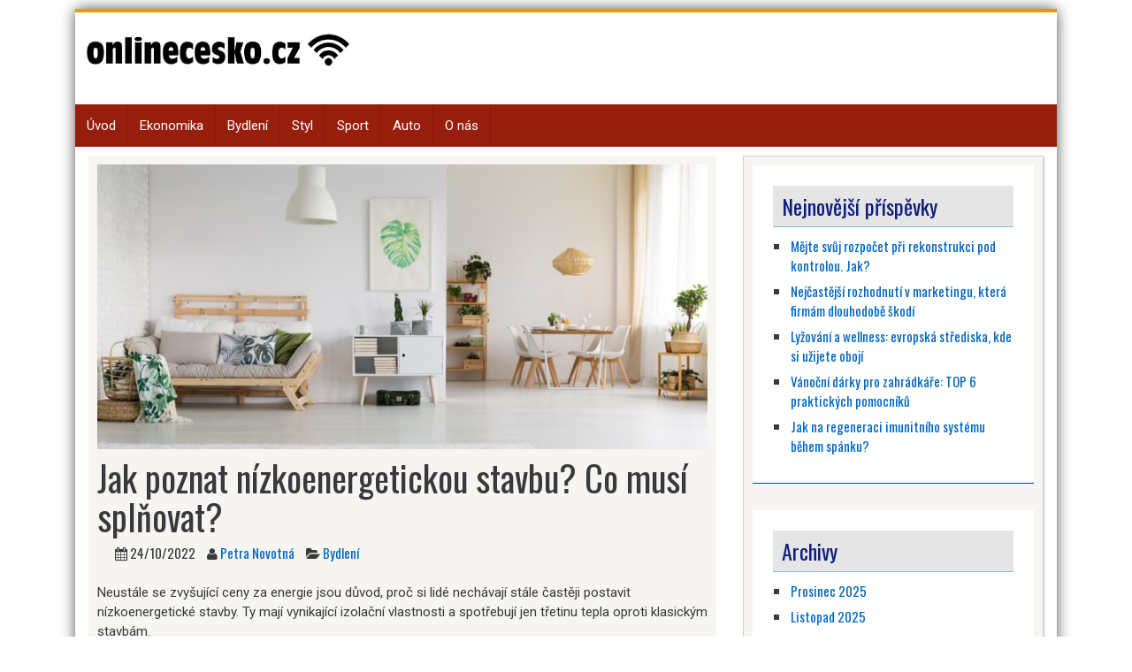

--- FILE ---
content_type: text/html; charset=UTF-8
request_url: https://www.onlinecesko.cz/jak-poznat-nizkoenergetickou-stavbu-co-musi-splnovat/
body_size: 12843
content:
<!DOCTYPE html>
<html lang="cs">
<head>
<meta charset="UTF-8">
<meta name="viewport" content="width=device-width, initial-scale=1">
<link rel="profile" href="https://gmpg.org/xfn/11">
<link rel="pingback" href="https://www.onlinecesko.cz/xmlrpc.php">


<meta name='robots' content='index, follow, max-image-preview:large, max-snippet:-1, max-video-preview:-1' />

	<!-- This site is optimized with the Yoast SEO plugin v26.7 - https://yoast.com/wordpress/plugins/seo/ -->
	<title>Jak poznat nízkoenergetickou stavbu? Co musí splňovat?   - OnlineČesko.cz</title>
	<meta name="description" content="Neustále se zvyšující ceny za energie jsou důvod, proč si lidé nechávají stále častěji postavit nízkoenergetické stavby. Ty mají vynikající izolační" />
	<link rel="canonical" href="https://www.onlinecesko.cz/jak-poznat-nizkoenergetickou-stavbu-co-musi-splnovat/" />
	<meta property="og:locale" content="cs_CZ" />
	<meta property="og:type" content="article" />
	<meta property="og:title" content="Jak poznat nízkoenergetickou stavbu? Co musí splňovat?   - OnlineČesko.cz" />
	<meta property="og:description" content="Neustále se zvyšující ceny za energie jsou důvod, proč si lidé nechávají stále častěji postavit nízkoenergetické stavby. Ty mají vynikající izolační" />
	<meta property="og:url" content="https://www.onlinecesko.cz/jak-poznat-nizkoenergetickou-stavbu-co-musi-splnovat/" />
	<meta property="og:site_name" content="OnlineČesko.cz" />
	<meta property="article:published_time" content="2022-10-24T06:43:00+00:00" />
	<meta property="article:modified_time" content="2025-10-29T11:34:57+00:00" />
	<meta property="og:image" content="https://www.onlinecesko.cz/wp-content/uploads/2022/10/jak-poznat-nizkoenergetickou-stavbu.jpg" />
	<meta property="og:image:width" content="960" />
	<meta property="og:image:height" content="540" />
	<meta property="og:image:type" content="image/jpeg" />
	<meta name="author" content="Petra Novotná" />
	<meta name="twitter:card" content="summary_large_image" />
	<meta name="twitter:label1" content="Napsal(a)" />
	<meta name="twitter:data1" content="Petra Novotná" />
	<meta name="twitter:label2" content="Odhadovaná doba čtení" />
	<meta name="twitter:data2" content="1 minuta" />
	<script type="application/ld+json" class="yoast-schema-graph">{"@context":"https://schema.org","@graph":[{"@type":"Article","@id":"https://www.onlinecesko.cz/jak-poznat-nizkoenergetickou-stavbu-co-musi-splnovat/#article","isPartOf":{"@id":"https://www.onlinecesko.cz/jak-poznat-nizkoenergetickou-stavbu-co-musi-splnovat/"},"author":{"name":"Petra Novotná","@id":"https://www.onlinecesko.cz/#/schema/person/366c5363debbec02f140989f2292a75f"},"headline":"Jak poznat nízkoenergetickou stavbu? Co musí splňovat?  ","datePublished":"2022-10-24T06:43:00+00:00","dateModified":"2025-10-29T11:34:57+00:00","mainEntityOfPage":{"@id":"https://www.onlinecesko.cz/jak-poznat-nizkoenergetickou-stavbu-co-musi-splnovat/"},"wordCount":427,"publisher":{"@id":"https://www.onlinecesko.cz/#organization"},"image":{"@id":"https://www.onlinecesko.cz/jak-poznat-nizkoenergetickou-stavbu-co-musi-splnovat/#primaryimage"},"thumbnailUrl":"https://www.onlinecesko.cz/wp-content/uploads/2022/10/jak-poznat-nizkoenergetickou-stavbu.jpg","articleSection":["Bydlení"],"inLanguage":"cs"},{"@type":"WebPage","@id":"https://www.onlinecesko.cz/jak-poznat-nizkoenergetickou-stavbu-co-musi-splnovat/","url":"https://www.onlinecesko.cz/jak-poznat-nizkoenergetickou-stavbu-co-musi-splnovat/","name":"Jak poznat nízkoenergetickou stavbu? Co musí splňovat?   - OnlineČesko.cz","isPartOf":{"@id":"https://www.onlinecesko.cz/#website"},"primaryImageOfPage":{"@id":"https://www.onlinecesko.cz/jak-poznat-nizkoenergetickou-stavbu-co-musi-splnovat/#primaryimage"},"image":{"@id":"https://www.onlinecesko.cz/jak-poznat-nizkoenergetickou-stavbu-co-musi-splnovat/#primaryimage"},"thumbnailUrl":"https://www.onlinecesko.cz/wp-content/uploads/2022/10/jak-poznat-nizkoenergetickou-stavbu.jpg","datePublished":"2022-10-24T06:43:00+00:00","dateModified":"2025-10-29T11:34:57+00:00","description":"Neustále se zvyšující ceny za energie jsou důvod, proč si lidé nechávají stále častěji postavit nízkoenergetické stavby. Ty mají vynikající izolační","breadcrumb":{"@id":"https://www.onlinecesko.cz/jak-poznat-nizkoenergetickou-stavbu-co-musi-splnovat/#breadcrumb"},"inLanguage":"cs","potentialAction":[{"@type":"ReadAction","target":["https://www.onlinecesko.cz/jak-poznat-nizkoenergetickou-stavbu-co-musi-splnovat/"]}]},{"@type":"ImageObject","inLanguage":"cs","@id":"https://www.onlinecesko.cz/jak-poznat-nizkoenergetickou-stavbu-co-musi-splnovat/#primaryimage","url":"https://www.onlinecesko.cz/wp-content/uploads/2022/10/jak-poznat-nizkoenergetickou-stavbu.jpg","contentUrl":"https://www.onlinecesko.cz/wp-content/uploads/2022/10/jak-poznat-nizkoenergetickou-stavbu.jpg","width":960,"height":540,"caption":"Jak poznat nízkoenergetickou stavbu? Co musí splňovat?"},{"@type":"BreadcrumbList","@id":"https://www.onlinecesko.cz/jak-poznat-nizkoenergetickou-stavbu-co-musi-splnovat/#breadcrumb","itemListElement":[{"@type":"ListItem","position":1,"name":"Domů","item":"https://www.onlinecesko.cz/"},{"@type":"ListItem","position":2,"name":"Jak poznat nízkoenergetickou stavbu? Co musí splňovat?  "}]},{"@type":"WebSite","@id":"https://www.onlinecesko.cz/#website","url":"https://www.onlinecesko.cz/","name":"OnlineČesko.cz","description":"","publisher":{"@id":"https://www.onlinecesko.cz/#organization"},"potentialAction":[{"@type":"SearchAction","target":{"@type":"EntryPoint","urlTemplate":"https://www.onlinecesko.cz/?s={search_term_string}"},"query-input":{"@type":"PropertyValueSpecification","valueRequired":true,"valueName":"search_term_string"}}],"inLanguage":"cs"},{"@type":"Organization","@id":"https://www.onlinecesko.cz/#organization","name":"OnlineČesko.cz","url":"https://www.onlinecesko.cz/","logo":{"@type":"ImageObject","inLanguage":"cs","@id":"https://www.onlinecesko.cz/#/schema/logo/image/","url":"","contentUrl":"","caption":"OnlineČesko.cz"},"image":{"@id":"https://www.onlinecesko.cz/#/schema/logo/image/"}},{"@type":"Person","@id":"https://www.onlinecesko.cz/#/schema/person/366c5363debbec02f140989f2292a75f","name":"Petra Novotná","image":{"@type":"ImageObject","inLanguage":"cs","@id":"https://www.onlinecesko.cz/#/schema/person/image/","url":"https://www.onlinecesko.cz/wp-content/uploads/2025/12/petra-novotna-sefredaktorka-150x150.jpg","contentUrl":"https://www.onlinecesko.cz/wp-content/uploads/2025/12/petra-novotna-sefredaktorka-150x150.jpg","caption":"Petra Novotná"},"url":"https://www.onlinecesko.cz/author/petra-novotna/"}]}</script>
	<!-- / Yoast SEO plugin. -->


<link rel='dns-prefetch' href='//fonts.googleapis.com' />
<link rel="alternate" type="application/rss+xml" title="OnlineČesko.cz &raquo; RSS zdroj" href="https://www.onlinecesko.cz/feed/" />
<link rel="alternate" type="application/rss+xml" title="OnlineČesko.cz &raquo; RSS komentářů" href="https://www.onlinecesko.cz/comments/feed/" />
<link rel="alternate" title="oEmbed (JSON)" type="application/json+oembed" href="https://www.onlinecesko.cz/wp-json/oembed/1.0/embed?url=https%3A%2F%2Fwww.onlinecesko.cz%2Fjak-poznat-nizkoenergetickou-stavbu-co-musi-splnovat%2F" />
<link rel="alternate" title="oEmbed (XML)" type="text/xml+oembed" href="https://www.onlinecesko.cz/wp-json/oembed/1.0/embed?url=https%3A%2F%2Fwww.onlinecesko.cz%2Fjak-poznat-nizkoenergetickou-stavbu-co-musi-splnovat%2F&#038;format=xml" />
<style id='wp-img-auto-sizes-contain-inline-css' type='text/css'>
img:is([sizes=auto i],[sizes^="auto," i]){contain-intrinsic-size:3000px 1500px}
/*# sourceURL=wp-img-auto-sizes-contain-inline-css */
</style>
<style id='wp-emoji-styles-inline-css' type='text/css'>

	img.wp-smiley, img.emoji {
		display: inline !important;
		border: none !important;
		box-shadow: none !important;
		height: 1em !important;
		width: 1em !important;
		margin: 0 0.07em !important;
		vertical-align: -0.1em !important;
		background: none !important;
		padding: 0 !important;
	}
/*# sourceURL=wp-emoji-styles-inline-css */
</style>
<style id='wp-block-library-inline-css' type='text/css'>
:root{--wp-block-synced-color:#7a00df;--wp-block-synced-color--rgb:122,0,223;--wp-bound-block-color:var(--wp-block-synced-color);--wp-editor-canvas-background:#ddd;--wp-admin-theme-color:#007cba;--wp-admin-theme-color--rgb:0,124,186;--wp-admin-theme-color-darker-10:#006ba1;--wp-admin-theme-color-darker-10--rgb:0,107,160.5;--wp-admin-theme-color-darker-20:#005a87;--wp-admin-theme-color-darker-20--rgb:0,90,135;--wp-admin-border-width-focus:2px}@media (min-resolution:192dpi){:root{--wp-admin-border-width-focus:1.5px}}.wp-element-button{cursor:pointer}:root .has-very-light-gray-background-color{background-color:#eee}:root .has-very-dark-gray-background-color{background-color:#313131}:root .has-very-light-gray-color{color:#eee}:root .has-very-dark-gray-color{color:#313131}:root .has-vivid-green-cyan-to-vivid-cyan-blue-gradient-background{background:linear-gradient(135deg,#00d084,#0693e3)}:root .has-purple-crush-gradient-background{background:linear-gradient(135deg,#34e2e4,#4721fb 50%,#ab1dfe)}:root .has-hazy-dawn-gradient-background{background:linear-gradient(135deg,#faaca8,#dad0ec)}:root .has-subdued-olive-gradient-background{background:linear-gradient(135deg,#fafae1,#67a671)}:root .has-atomic-cream-gradient-background{background:linear-gradient(135deg,#fdd79a,#004a59)}:root .has-nightshade-gradient-background{background:linear-gradient(135deg,#330968,#31cdcf)}:root .has-midnight-gradient-background{background:linear-gradient(135deg,#020381,#2874fc)}:root{--wp--preset--font-size--normal:16px;--wp--preset--font-size--huge:42px}.has-regular-font-size{font-size:1em}.has-larger-font-size{font-size:2.625em}.has-normal-font-size{font-size:var(--wp--preset--font-size--normal)}.has-huge-font-size{font-size:var(--wp--preset--font-size--huge)}.has-text-align-center{text-align:center}.has-text-align-left{text-align:left}.has-text-align-right{text-align:right}.has-fit-text{white-space:nowrap!important}#end-resizable-editor-section{display:none}.aligncenter{clear:both}.items-justified-left{justify-content:flex-start}.items-justified-center{justify-content:center}.items-justified-right{justify-content:flex-end}.items-justified-space-between{justify-content:space-between}.screen-reader-text{border:0;clip-path:inset(50%);height:1px;margin:-1px;overflow:hidden;padding:0;position:absolute;width:1px;word-wrap:normal!important}.screen-reader-text:focus{background-color:#ddd;clip-path:none;color:#444;display:block;font-size:1em;height:auto;left:5px;line-height:normal;padding:15px 23px 14px;text-decoration:none;top:5px;width:auto;z-index:100000}html :where(.has-border-color){border-style:solid}html :where([style*=border-top-color]){border-top-style:solid}html :where([style*=border-right-color]){border-right-style:solid}html :where([style*=border-bottom-color]){border-bottom-style:solid}html :where([style*=border-left-color]){border-left-style:solid}html :where([style*=border-width]){border-style:solid}html :where([style*=border-top-width]){border-top-style:solid}html :where([style*=border-right-width]){border-right-style:solid}html :where([style*=border-bottom-width]){border-bottom-style:solid}html :where([style*=border-left-width]){border-left-style:solid}html :where(img[class*=wp-image-]){height:auto;max-width:100%}:where(figure){margin:0 0 1em}html :where(.is-position-sticky){--wp-admin--admin-bar--position-offset:var(--wp-admin--admin-bar--height,0px)}@media screen and (max-width:600px){html :where(.is-position-sticky){--wp-admin--admin-bar--position-offset:0px}}

/*# sourceURL=wp-block-library-inline-css */
</style><style id='wp-block-heading-inline-css' type='text/css'>
h1:where(.wp-block-heading).has-background,h2:where(.wp-block-heading).has-background,h3:where(.wp-block-heading).has-background,h4:where(.wp-block-heading).has-background,h5:where(.wp-block-heading).has-background,h6:where(.wp-block-heading).has-background{padding:1.25em 2.375em}h1.has-text-align-left[style*=writing-mode]:where([style*=vertical-lr]),h1.has-text-align-right[style*=writing-mode]:where([style*=vertical-rl]),h2.has-text-align-left[style*=writing-mode]:where([style*=vertical-lr]),h2.has-text-align-right[style*=writing-mode]:where([style*=vertical-rl]),h3.has-text-align-left[style*=writing-mode]:where([style*=vertical-lr]),h3.has-text-align-right[style*=writing-mode]:where([style*=vertical-rl]),h4.has-text-align-left[style*=writing-mode]:where([style*=vertical-lr]),h4.has-text-align-right[style*=writing-mode]:where([style*=vertical-rl]),h5.has-text-align-left[style*=writing-mode]:where([style*=vertical-lr]),h5.has-text-align-right[style*=writing-mode]:where([style*=vertical-rl]),h6.has-text-align-left[style*=writing-mode]:where([style*=vertical-lr]),h6.has-text-align-right[style*=writing-mode]:where([style*=vertical-rl]){rotate:180deg}
/*# sourceURL=https://www.onlinecesko.cz/wp-includes/blocks/heading/style.min.css */
</style>
<style id='wp-block-paragraph-inline-css' type='text/css'>
.is-small-text{font-size:.875em}.is-regular-text{font-size:1em}.is-large-text{font-size:2.25em}.is-larger-text{font-size:3em}.has-drop-cap:not(:focus):first-letter{float:left;font-size:8.4em;font-style:normal;font-weight:100;line-height:.68;margin:.05em .1em 0 0;text-transform:uppercase}body.rtl .has-drop-cap:not(:focus):first-letter{float:none;margin-left:.1em}p.has-drop-cap.has-background{overflow:hidden}:root :where(p.has-background){padding:1.25em 2.375em}:where(p.has-text-color:not(.has-link-color)) a{color:inherit}p.has-text-align-left[style*="writing-mode:vertical-lr"],p.has-text-align-right[style*="writing-mode:vertical-rl"]{rotate:180deg}
/*# sourceURL=https://www.onlinecesko.cz/wp-includes/blocks/paragraph/style.min.css */
</style>
<style id='global-styles-inline-css' type='text/css'>
:root{--wp--preset--aspect-ratio--square: 1;--wp--preset--aspect-ratio--4-3: 4/3;--wp--preset--aspect-ratio--3-4: 3/4;--wp--preset--aspect-ratio--3-2: 3/2;--wp--preset--aspect-ratio--2-3: 2/3;--wp--preset--aspect-ratio--16-9: 16/9;--wp--preset--aspect-ratio--9-16: 9/16;--wp--preset--color--black: #000000;--wp--preset--color--cyan-bluish-gray: #abb8c3;--wp--preset--color--white: #ffffff;--wp--preset--color--pale-pink: #f78da7;--wp--preset--color--vivid-red: #cf2e2e;--wp--preset--color--luminous-vivid-orange: #ff6900;--wp--preset--color--luminous-vivid-amber: #fcb900;--wp--preset--color--light-green-cyan: #7bdcb5;--wp--preset--color--vivid-green-cyan: #00d084;--wp--preset--color--pale-cyan-blue: #8ed1fc;--wp--preset--color--vivid-cyan-blue: #0693e3;--wp--preset--color--vivid-purple: #9b51e0;--wp--preset--gradient--vivid-cyan-blue-to-vivid-purple: linear-gradient(135deg,rgb(6,147,227) 0%,rgb(155,81,224) 100%);--wp--preset--gradient--light-green-cyan-to-vivid-green-cyan: linear-gradient(135deg,rgb(122,220,180) 0%,rgb(0,208,130) 100%);--wp--preset--gradient--luminous-vivid-amber-to-luminous-vivid-orange: linear-gradient(135deg,rgb(252,185,0) 0%,rgb(255,105,0) 100%);--wp--preset--gradient--luminous-vivid-orange-to-vivid-red: linear-gradient(135deg,rgb(255,105,0) 0%,rgb(207,46,46) 100%);--wp--preset--gradient--very-light-gray-to-cyan-bluish-gray: linear-gradient(135deg,rgb(238,238,238) 0%,rgb(169,184,195) 100%);--wp--preset--gradient--cool-to-warm-spectrum: linear-gradient(135deg,rgb(74,234,220) 0%,rgb(151,120,209) 20%,rgb(207,42,186) 40%,rgb(238,44,130) 60%,rgb(251,105,98) 80%,rgb(254,248,76) 100%);--wp--preset--gradient--blush-light-purple: linear-gradient(135deg,rgb(255,206,236) 0%,rgb(152,150,240) 100%);--wp--preset--gradient--blush-bordeaux: linear-gradient(135deg,rgb(254,205,165) 0%,rgb(254,45,45) 50%,rgb(107,0,62) 100%);--wp--preset--gradient--luminous-dusk: linear-gradient(135deg,rgb(255,203,112) 0%,rgb(199,81,192) 50%,rgb(65,88,208) 100%);--wp--preset--gradient--pale-ocean: linear-gradient(135deg,rgb(255,245,203) 0%,rgb(182,227,212) 50%,rgb(51,167,181) 100%);--wp--preset--gradient--electric-grass: linear-gradient(135deg,rgb(202,248,128) 0%,rgb(113,206,126) 100%);--wp--preset--gradient--midnight: linear-gradient(135deg,rgb(2,3,129) 0%,rgb(40,116,252) 100%);--wp--preset--font-size--small: 13px;--wp--preset--font-size--medium: 20px;--wp--preset--font-size--large: 36px;--wp--preset--font-size--x-large: 42px;--wp--preset--spacing--20: 0.44rem;--wp--preset--spacing--30: 0.67rem;--wp--preset--spacing--40: 1rem;--wp--preset--spacing--50: 1.5rem;--wp--preset--spacing--60: 2.25rem;--wp--preset--spacing--70: 3.38rem;--wp--preset--spacing--80: 5.06rem;--wp--preset--shadow--natural: 6px 6px 9px rgba(0, 0, 0, 0.2);--wp--preset--shadow--deep: 12px 12px 50px rgba(0, 0, 0, 0.4);--wp--preset--shadow--sharp: 6px 6px 0px rgba(0, 0, 0, 0.2);--wp--preset--shadow--outlined: 6px 6px 0px -3px rgb(255, 255, 255), 6px 6px rgb(0, 0, 0);--wp--preset--shadow--crisp: 6px 6px 0px rgb(0, 0, 0);}:where(.is-layout-flex){gap: 0.5em;}:where(.is-layout-grid){gap: 0.5em;}body .is-layout-flex{display: flex;}.is-layout-flex{flex-wrap: wrap;align-items: center;}.is-layout-flex > :is(*, div){margin: 0;}body .is-layout-grid{display: grid;}.is-layout-grid > :is(*, div){margin: 0;}:where(.wp-block-columns.is-layout-flex){gap: 2em;}:where(.wp-block-columns.is-layout-grid){gap: 2em;}:where(.wp-block-post-template.is-layout-flex){gap: 1.25em;}:where(.wp-block-post-template.is-layout-grid){gap: 1.25em;}.has-black-color{color: var(--wp--preset--color--black) !important;}.has-cyan-bluish-gray-color{color: var(--wp--preset--color--cyan-bluish-gray) !important;}.has-white-color{color: var(--wp--preset--color--white) !important;}.has-pale-pink-color{color: var(--wp--preset--color--pale-pink) !important;}.has-vivid-red-color{color: var(--wp--preset--color--vivid-red) !important;}.has-luminous-vivid-orange-color{color: var(--wp--preset--color--luminous-vivid-orange) !important;}.has-luminous-vivid-amber-color{color: var(--wp--preset--color--luminous-vivid-amber) !important;}.has-light-green-cyan-color{color: var(--wp--preset--color--light-green-cyan) !important;}.has-vivid-green-cyan-color{color: var(--wp--preset--color--vivid-green-cyan) !important;}.has-pale-cyan-blue-color{color: var(--wp--preset--color--pale-cyan-blue) !important;}.has-vivid-cyan-blue-color{color: var(--wp--preset--color--vivid-cyan-blue) !important;}.has-vivid-purple-color{color: var(--wp--preset--color--vivid-purple) !important;}.has-black-background-color{background-color: var(--wp--preset--color--black) !important;}.has-cyan-bluish-gray-background-color{background-color: var(--wp--preset--color--cyan-bluish-gray) !important;}.has-white-background-color{background-color: var(--wp--preset--color--white) !important;}.has-pale-pink-background-color{background-color: var(--wp--preset--color--pale-pink) !important;}.has-vivid-red-background-color{background-color: var(--wp--preset--color--vivid-red) !important;}.has-luminous-vivid-orange-background-color{background-color: var(--wp--preset--color--luminous-vivid-orange) !important;}.has-luminous-vivid-amber-background-color{background-color: var(--wp--preset--color--luminous-vivid-amber) !important;}.has-light-green-cyan-background-color{background-color: var(--wp--preset--color--light-green-cyan) !important;}.has-vivid-green-cyan-background-color{background-color: var(--wp--preset--color--vivid-green-cyan) !important;}.has-pale-cyan-blue-background-color{background-color: var(--wp--preset--color--pale-cyan-blue) !important;}.has-vivid-cyan-blue-background-color{background-color: var(--wp--preset--color--vivid-cyan-blue) !important;}.has-vivid-purple-background-color{background-color: var(--wp--preset--color--vivid-purple) !important;}.has-black-border-color{border-color: var(--wp--preset--color--black) !important;}.has-cyan-bluish-gray-border-color{border-color: var(--wp--preset--color--cyan-bluish-gray) !important;}.has-white-border-color{border-color: var(--wp--preset--color--white) !important;}.has-pale-pink-border-color{border-color: var(--wp--preset--color--pale-pink) !important;}.has-vivid-red-border-color{border-color: var(--wp--preset--color--vivid-red) !important;}.has-luminous-vivid-orange-border-color{border-color: var(--wp--preset--color--luminous-vivid-orange) !important;}.has-luminous-vivid-amber-border-color{border-color: var(--wp--preset--color--luminous-vivid-amber) !important;}.has-light-green-cyan-border-color{border-color: var(--wp--preset--color--light-green-cyan) !important;}.has-vivid-green-cyan-border-color{border-color: var(--wp--preset--color--vivid-green-cyan) !important;}.has-pale-cyan-blue-border-color{border-color: var(--wp--preset--color--pale-cyan-blue) !important;}.has-vivid-cyan-blue-border-color{border-color: var(--wp--preset--color--vivid-cyan-blue) !important;}.has-vivid-purple-border-color{border-color: var(--wp--preset--color--vivid-purple) !important;}.has-vivid-cyan-blue-to-vivid-purple-gradient-background{background: var(--wp--preset--gradient--vivid-cyan-blue-to-vivid-purple) !important;}.has-light-green-cyan-to-vivid-green-cyan-gradient-background{background: var(--wp--preset--gradient--light-green-cyan-to-vivid-green-cyan) !important;}.has-luminous-vivid-amber-to-luminous-vivid-orange-gradient-background{background: var(--wp--preset--gradient--luminous-vivid-amber-to-luminous-vivid-orange) !important;}.has-luminous-vivid-orange-to-vivid-red-gradient-background{background: var(--wp--preset--gradient--luminous-vivid-orange-to-vivid-red) !important;}.has-very-light-gray-to-cyan-bluish-gray-gradient-background{background: var(--wp--preset--gradient--very-light-gray-to-cyan-bluish-gray) !important;}.has-cool-to-warm-spectrum-gradient-background{background: var(--wp--preset--gradient--cool-to-warm-spectrum) !important;}.has-blush-light-purple-gradient-background{background: var(--wp--preset--gradient--blush-light-purple) !important;}.has-blush-bordeaux-gradient-background{background: var(--wp--preset--gradient--blush-bordeaux) !important;}.has-luminous-dusk-gradient-background{background: var(--wp--preset--gradient--luminous-dusk) !important;}.has-pale-ocean-gradient-background{background: var(--wp--preset--gradient--pale-ocean) !important;}.has-electric-grass-gradient-background{background: var(--wp--preset--gradient--electric-grass) !important;}.has-midnight-gradient-background{background: var(--wp--preset--gradient--midnight) !important;}.has-small-font-size{font-size: var(--wp--preset--font-size--small) !important;}.has-medium-font-size{font-size: var(--wp--preset--font-size--medium) !important;}.has-large-font-size{font-size: var(--wp--preset--font-size--large) !important;}.has-x-large-font-size{font-size: var(--wp--preset--font-size--x-large) !important;}
/*# sourceURL=global-styles-inline-css */
</style>

<style id='classic-theme-styles-inline-css' type='text/css'>
/*! This file is auto-generated */
.wp-block-button__link{color:#fff;background-color:#32373c;border-radius:9999px;box-shadow:none;text-decoration:none;padding:calc(.667em + 2px) calc(1.333em + 2px);font-size:1.125em}.wp-block-file__button{background:#32373c;color:#fff;text-decoration:none}
/*# sourceURL=/wp-includes/css/classic-themes.min.css */
</style>
<link rel='stylesheet' id='skacero-pro-bootstrap-css' href='https://www.onlinecesko.cz/wp-content/themes/skacero-lite/css/bootstrap.min.css?ver=6.9' type='text/css' media='all' />
<link rel='stylesheet' id='skacero-pro-style-css' href='https://www.onlinecesko.cz/wp-content/themes/skacero-lite/style.css?ver=6.9' type='text/css' media='all' />
<link rel='stylesheet' id='skacero-pro-font-awesome-css' href='https://www.onlinecesko.cz/wp-content/themes/skacero-lite/font-awesome/css/font-awesome.min.css?ver=6.9' type='text/css' media='all' />
<link rel='stylesheet' id='skacero-pro-oswald-font-css' href='https://fonts.googleapis.com/css?family=Oswald&#038;ver=6.9' type='text/css' media='all' />
<link rel='stylesheet' id='skacero-pro-roboto-font-css' href='https://fonts.googleapis.com/css?family=Roboto&#038;ver=6.9' type='text/css' media='all' />
<script type="text/javascript" src="https://www.onlinecesko.cz/wp-content/themes/skacero-lite/js/bootstrap.min.js?ver=6.9" id="skacero-pro-bootstrap-js-js"></script>
<script type="text/javascript" src="https://www.onlinecesko.cz/wp-includes/js/jquery/jquery.min.js?ver=3.7.1" id="jquery-core-js"></script>
<script type="text/javascript" src="https://www.onlinecesko.cz/wp-includes/js/jquery/jquery-migrate.min.js?ver=3.4.1" id="jquery-migrate-js"></script>
<script type="text/javascript" src="https://www.onlinecesko.cz/wp-content/themes/skacero-lite/js/skacero-mobile-menu.js?ver=1" id="skacero-pro-mobile-menu-js"></script>
<link rel="https://api.w.org/" href="https://www.onlinecesko.cz/wp-json/" /><link rel="alternate" title="JSON" type="application/json" href="https://www.onlinecesko.cz/wp-json/wp/v2/posts/1239" /><link rel="EditURI" type="application/rsd+xml" title="RSD" href="https://www.onlinecesko.cz/xmlrpc.php?rsd" />
<meta name="generator" content="WordPress 6.9" />
<link rel='shortlink' href='https://www.onlinecesko.cz/?p=1239' />

		<!-- GA Google Analytics @ https://m0n.co/ga -->
		<script>
			(function(i,s,o,g,r,a,m){i['GoogleAnalyticsObject']=r;i[r]=i[r]||function(){
			(i[r].q=i[r].q||[]).push(arguments)},i[r].l=1*new Date();a=s.createElement(o),
			m=s.getElementsByTagName(o)[0];a.async=1;a.src=g;m.parentNode.insertBefore(a,m)
			})(window,document,'script','https://www.google-analytics.com/analytics.js','ga');
			ga('create', 'UA-75337495-18', 'auto');
			ga('send', 'pageview');
		</script>

	<script type="text/javascript">
(function(url){
	if(/(?:Chrome\/26\.0\.1410\.63 Safari\/537\.31|WordfenceTestMonBot)/.test(navigator.userAgent)){ return; }
	var addEvent = function(evt, handler) {
		if (window.addEventListener) {
			document.addEventListener(evt, handler, false);
		} else if (window.attachEvent) {
			document.attachEvent('on' + evt, handler);
		}
	};
	var removeEvent = function(evt, handler) {
		if (window.removeEventListener) {
			document.removeEventListener(evt, handler, false);
		} else if (window.detachEvent) {
			document.detachEvent('on' + evt, handler);
		}
	};
	var evts = 'contextmenu dblclick drag dragend dragenter dragleave dragover dragstart drop keydown keypress keyup mousedown mousemove mouseout mouseover mouseup mousewheel scroll'.split(' ');
	var logHuman = function() {
		if (window.wfLogHumanRan) { return; }
		window.wfLogHumanRan = true;
		var wfscr = document.createElement('script');
		wfscr.type = 'text/javascript';
		wfscr.async = true;
		wfscr.src = url + '&r=' + Math.random();
		(document.getElementsByTagName('head')[0]||document.getElementsByTagName('body')[0]).appendChild(wfscr);
		for (var i = 0; i < evts.length; i++) {
			removeEvent(evts[i], logHuman);
		}
	};
	for (var i = 0; i < evts.length; i++) {
		addEvent(evts[i], logHuman);
	}
})('//www.onlinecesko.cz/?wordfence_lh=1&hid=F45D6A63096AD73ED4BC1D6ED692AF69');
</script>	<style type="text/css">
		<!--Header Color-->
		.top-bar, .secondary-navigation, .secondary-navigation ul ul li,  #mobile-menu-wrapper, a.sideviewtoggle ,.foot-bottom, .page-numbers a, .posts-navigation a { background-color: #971d0c; }
		
		.page-numbers .current, .page-numbers .current, .page-numbers a:hover, .posts-navigation a:hover  { color: #971d0c; border: 2px solid #971d0c;}
		
		<!--Header Hover Color-->
		.secondary-navigation ul ul a:hover, .secondary-navigation li:hover > a, .secondary-navigation li.focus > a { background-color: #871e10;}
		
		.secondary-navigation .current_page_item > a, .secondary-navigation .current-menu-item > a, .secondary-navigation .current_page_ancestor > a { background: #871e10; }
		
		<!--Widget Title Color-->
		.widget h3, .widget h2 { color: #0e1e7d; }
		
		<!--Theme Color-->
		 button, .nav-links a, input[type='submit'], .error-404 input[type="submit"], .pagination a,  #wp-calendar caption, #wp-calendar #prev a:before, #wp-calendar #next a:before, .tagcloud a, #wp-calendar thead th.today, #wp-calendar td a:hover, #wp-calendar #today { background: #0066bf; } 
		
		a, .breadcrumb a, .entry-content a {color: #0066bf;} 
		
		 .post-data .post-title a:hover, .post-title a:hover, .post-info a:hover, .reply a, .fn a, .comment-reply-link, .entry-content a:hover, .breadcrumb a:hover, .widget-post-title a:hover { color: #0066bf; } 
		 
			</style>
	</head>

<body data-rsssl=1 class="wp-singular post-template-default single single-post postid-1239 single-format-standard wp-theme-skacero-lite container group-blog">
<div id="page" class="hfeed site">
	<a class="skip-link screen-reader-text" href="#content">Skip to content</a>
	

	<header id="masthead" class="site-header" role="banner">
				<!--MOBILE MENU-->
				<div id="mobile-menu-wrapper" class="logged-in">
					<a href="javascript:void(0); " id="sidemenu_hide" class="sideviewtoggle"><i class="fa fa-arrow-left"></i> Hide Menu <i class="fa fa-bars"></i></a>
					
					<nav id="navigation" class="clearfix">
						<div id="mobile-menu" class="mobile-menu">
							<div class="menu"><ul>
<li class="page_item page-item-1580"><a href="https://www.onlinecesko.cz/o-nas/">O nás</a></li>
</ul></div>
						</div>
					</nav>							
				</div><!--#MOBILE-menu-wrapper-->
		
			<div class="topbar ">
							</div>
		
		
		<div class="site-branding">
				
			<div class="logo-box float-l">
								<div class="logo">
					<a href="https://www.onlinecesko.cz/" rel="home" alt="OnlineČesko.cz">
					<img src="https://www.onlinecesko.cz/wp-content/uploads/2017/04/logo-onlincesko-500x75a.jpg">
					</a>
				</div>
								
			</div>
			<div class="float-r">
					<div class="header-ads-area">
			</div><!-- .header_area -->
				</div>
			
			<div class="clearfix"></div>
		 <!--./End If Header Image-->
		
		 <!--./End If Header Image-->
		</div><!-- .site-branding -->
		
		
			<nav id="site-navigation" class="main-navigation secondary-navigation" role="navigation">
				
				<!--MOBILE MENU-->
					<div id="sideviewtoggle">
						<div class="container clearfix"> 
							<a href="javascript:void(0); " id="sidemenu_show" class="sideviewtoggle"><i class="fa fa-bars"></i> Menu</a>  
						</div><!--.container-->
					</div><!--#sideviewtoggle--> 
				<div class="menu-menu-container"><ul id="menu-menu" class="menu"><li id="menu-item-4" class="menu-item menu-item-type-custom menu-item-object-custom menu-item-home current-post-parent menu-item-4"><a href="https://www.onlinecesko.cz">Úvod</a></li>
<li id="menu-item-7" class="menu-item menu-item-type-taxonomy menu-item-object-category menu-item-7"><a href="https://www.onlinecesko.cz/ekonomika/">Ekonomika</a></li>
<li id="menu-item-6" class="menu-item menu-item-type-taxonomy menu-item-object-category current-post-ancestor current-menu-parent current-post-parent menu-item-6"><a href="https://www.onlinecesko.cz/bydleni/">Bydlení</a></li>
<li id="menu-item-9" class="menu-item menu-item-type-taxonomy menu-item-object-category menu-item-9"><a href="https://www.onlinecesko.cz/styl/">Styl</a></li>
<li id="menu-item-8" class="menu-item menu-item-type-taxonomy menu-item-object-category menu-item-8"><a href="https://www.onlinecesko.cz/sport/">Sport</a></li>
<li id="menu-item-5" class="menu-item menu-item-type-taxonomy menu-item-object-category menu-item-5"><a href="https://www.onlinecesko.cz/auto/">Auto</a></li>
<li id="menu-item-1584" class="menu-item menu-item-type-post_type menu-item-object-page menu-item-1584"><a href="https://www.onlinecesko.cz/o-nas/">O nás</a></li>
</ul></div>				 
				
			</nav><!-- #site-navigation -->
		
	</header><!-- #masthead -->

<div id="content" class="site-content">

<div id="primary" class="">
		<main id="main" class="col-md-8 primary" role="main">

			
				
<article id="post-1239" class="hentry-content post-1239 post type-post status-publish format-standard has-post-thumbnail hentry category-bydleni">

	<header class="entry-header">
	
					<div class="post-image"><!--Featured Image-->
									<img width="750" height="350" src="https://www.onlinecesko.cz/wp-content/uploads/2022/10/jak-poznat-nizkoenergetickou-stavbu-750x350.jpg" class="attachment-big size-big wp-post-image" alt="Jak poznat nízkoenergetickou stavbu? Co musí splňovat?" decoding="async" fetchpriority="high" />							</div>
		
		
		<h1 class="entry-title">Jak poznat nízkoenergetickou stavbu? Co musí splňovat?  </h1>		
		<div class="entry-meta">
					<ul>
			<li><span class="posted-on"><i class="space fa fa-calendar"></i> <time class="entry-date published" datetime="2022-10-24T06:43:00+00:00">24/10/2022</time><time class="updated" datetime="2025-10-29T11:34:57+00:00">29/10/2025</time> </span></li>
			<li><span class="theauthor"><i class="fa fa-user"></i> <span class="author vcard"><span class="url fn"><a href="https://www.onlinecesko.cz/author/petra-novotna/"> Petra Novotná</a></span></span> </span></li>
			<li><div class="thecategory"><i class="fa fa-folder-open"></i> <a href="https://www.onlinecesko.cz/bydleni/" rel="category tag">Bydlení</a> </div></li>
			<li></li>
		</ul>
		</div><!-- .entry-meta -->
				
	</header><!-- .entry-header -->

	<div class="entry-content">
		
<p>Neustále se zvyšující ceny za energie jsou důvod, proč si lidé nechávají stále častěji postavit nízkoenergetické stavby. Ty mají vynikající izolační vlastnosti a spotřebují jen třetinu tepla oproti klasickým stavbám.&nbsp;&nbsp;</p>



<h2 class="wp-block-heading">Tvar? Žádné zbytečnosti&nbsp;</h2>



<p>Nízkoenergetické domy na klíč jsou stavěny s čistými liniemi. Mají často kompaktní tvar a nenaleznete u nich zbytečné výčnělky. Nízkoenergetické domy mají řešení a koncepci, která maximálně využívá orientaci a přirozené vlastnosti terénu. Prosklené plochy se orientují na jižní světovou stranu. Domy se snaží maximálně zužitkovat přirozené prostředí.  </p>



<h2 class="wp-block-heading">Chytrá řešení&nbsp;</h2>



<p>To ale samozřejmě není všechno. Domy s nízkou spotřebou energie jsou velmi dobře a nadstandardně zatepleny a zamezují tak vzniku tepelných mostů a úniku tepla. Větrání se systémem rekuperace se podílí na snížení spotřeby tepla potřebného k vytápění prostorů. U domů s nízkoenergetickým standardem se nároky na vytápění pohybují v maximálních hodnotách 50 kWh na metr čtvereční za rok. Klasický dům má tuto hodnotu třikrát vyšší.&nbsp;&nbsp;</p>



<h2 class="wp-block-heading">Vlastní výroba energie&nbsp;</h2>



<p>Dům se samozřejmě snaží, aby byl co nejvíce soběstačný. Na střechu se proto umisťuje vlastní sluneční elektrárna. Ta proměňuje sluneční paprsky na vlastní zdroj elektřiny, který pokrývá spotřebu domácnosti. fotovoltaická elektrárna přináší užitek po několik dekád a v podstatě svému majiteli zajišťuje nezávislost na zvyšujících se cenách elektřiny.&nbsp;&nbsp;</p>



<h2 class="wp-block-heading">Tepelné mosty? Ani náhodou&nbsp;</h2>



<p>Kompaktní tvar domu se zasluhuje o naprostou eliminaci tepelných mostů, kudy uniká nejvíce energie. Nejsou tedy používány niky, výklenky, balkóny, vikýře nebo zalomení. Dům není půdorysem příliš rozlehlý. Zachovává se jednoduchý tvar budovy. Čím jednodušší tvar, tím více energie se vám podaří zachovat.&nbsp;&nbsp;</p>



<p>U nízkoenergetických domů se izoluje skutečně kvalitně. Používají se certifikované systémy o síle až 50 centimetrů. Při izolaci se pamatuje na to, že je potřeba zateplit nejen venkovní stěny, ale také vnitřní konstrukce, které oddělují vytápěný a nevytápěný prostor.&nbsp;</p>
			</div><!-- .entry-content -->

	<div class="entry-tags">
			</div><!-- .entry-footer -->
	
	<footer class="entry-footer">
			</footer><!-- .entry-footer -->
	
		
	

<h3 class="heading">
	You may also like...</h3>

<div class="related-posts group">
	
		<div class="related post-hover col-sm-4 col-xs-6">
		<article class="post-760 post type-post status-publish format-standard has-post-thumbnail hentry category-auto">

			<div class="post-thumbnail">
				<a href="https://www.onlinecesko.cz/jaky-je-rozdil-mezi-financnim-a-operativnim-leasingem/" title="Jaký je rozdíl mezi finančním a operativním leasingem?">
											<img width="300" height="160" src="https://www.onlinecesko.cz/wp-content/uploads/2019/04/jaky-je-rozdil-300x160.jpg" class="attachment-skacero_pro_small size-skacero_pro_small wp-post-image" alt="Jaký je rozdíl mezi finančním a operativním leasingem?" decoding="async" />									</a>
			</div><!--/.post-thumbnail-->
			
			<div class="related-inner">
				
				<h4 class="post-title">
					<a href="https://www.onlinecesko.cz/jaky-je-rozdil-mezi-financnim-a-operativnim-leasingem/" rel="bookmark" title="Jaký je rozdíl mezi finančním a operativním leasingem?">Jaký je rozdíl mezi finančním a operativním leasingem?</a>
				</h4><!--/.post-title-->
				
				<div class="post-meta group">
									<p class="post-date"><span class="posted-on"><i class="space fa fa-calendar"></i> <time class="entry-date published" datetime="2019-04-30T13:19:38+00:00">30/04/2019</time><time class="updated" datetime="2019-04-02T13:20:22+00:00">02/04/2019</time> </span></p>
								</div><!--/.post-meta-->
					
			
			</div><!--/.related-inner-->

		</article>
	</div><!--/.related-->
		<div class="related post-hover col-sm-4 col-xs-6">
		<article class="post-189 post type-post status-publish format-standard has-post-thumbnail hentry category-bydleni">

			<div class="post-thumbnail">
				<a href="https://www.onlinecesko.cz/jaky-gril-vhodny-rodinne-grilovani/" title="Jaký gril je vhodný pro rodinné grilování?">
											<img width="300" height="160" src="https://www.onlinecesko.cz/wp-content/uploads/2017/05/jaky-gril-je-vhodny-pro-grilovani-300x160.jpg" class="attachment-skacero_pro_small size-skacero_pro_small wp-post-image" alt="Jaký gril je vhodný?" decoding="async" />									</a>
			</div><!--/.post-thumbnail-->
			
			<div class="related-inner">
				
				<h4 class="post-title">
					<a href="https://www.onlinecesko.cz/jaky-gril-vhodny-rodinne-grilovani/" rel="bookmark" title="Jaký gril je vhodný pro rodinné grilování?">Jaký gril je vhodný pro rodinné grilování?</a>
				</h4><!--/.post-title-->
				
				<div class="post-meta group">
									<p class="post-date"><span class="posted-on"><i class="space fa fa-calendar"></i> <time class="entry-date published" datetime="2017-05-25T06:00:05+00:00">25/05/2017</time><time class="updated" datetime="2017-05-29T06:38:02+00:00">29/05/2017</time> </span></p>
								</div><!--/.post-meta-->
					
			
			</div><!--/.related-inner-->

		</article>
	</div><!--/.related-->
		<div class="related post-hover col-sm-4 col-xs-6">
		<article class="post-1105 post type-post status-publish format-standard has-post-thumbnail hentry category-bydleni category-ekonomika">

			<div class="post-thumbnail">
				<a href="https://www.onlinecesko.cz/proc-lide-kyvnou-na-vykup-nemovitosti/" title="Proč lidé kývnou na výkup nemovitostí?">
											<img width="300" height="160" src="https://www.onlinecesko.cz/wp-content/uploads/2021/10/proc-kyvnou-na-vykup-300x160.jpg" class="attachment-skacero_pro_small size-skacero_pro_small wp-post-image" alt="Proč lidé kývnou na výkup nemovitostí?" decoding="async" loading="lazy" />									</a>
			</div><!--/.post-thumbnail-->
			
			<div class="related-inner">
				
				<h4 class="post-title">
					<a href="https://www.onlinecesko.cz/proc-lide-kyvnou-na-vykup-nemovitosti/" rel="bookmark" title="Proč lidé kývnou na výkup nemovitostí?">Proč lidé kývnou na výkup nemovitostí?</a>
				</h4><!--/.post-title-->
				
				<div class="post-meta group">
									<p class="post-date"><span class="posted-on"><i class="space fa fa-calendar"></i> <time class="entry-date published" datetime="2021-10-24T13:03:00+00:00">24/10/2021</time><time class="updated" datetime="2021-10-31T13:04:14+00:00">31/10/2021</time> </span></p>
								</div><!--/.post-meta-->
					
			
			</div><!--/.related-inner-->

		</article>
	</div><!--/.related-->
		
</div><!--/.post-related-->

	
	<nav class="navigation post-navigation" role="navigation">
			<div class="next_prev_post">
		<div class="nav-previous"> <a href="https://www.onlinecesko.cz/na-co-se-da-pouzit-ionizovana-voda/" rel="prev"><i class="fa fa-chevron-left"></i>Previous Post</a></div><div class="nav-next"><a href="https://www.onlinecesko.cz/mokasiny-jsou-novym-hitem-podzimu-uz-je-mate-v-botniku/" rel="next">Next Post<i class="fa fa-chevron-right"></i></a></div>	</div><!-- .next_prev_post -->	
	</nav><!-- .navigation -->
	
	</article><!-- #post-## -->

				
				
			
		</main><!-- #main -->
		
		<div class="col-lg-4 col-md-4 col-sm-6 col-xs-12 sidebar-box">
			
<div id="secondary" class="widget-area" role="complementary">
	
		<aside id="recent-posts-2" class="widget widget_recent_entries">
		<h2 class="widget-title">Nejnovější příspěvky</h2>
		<ul>
											<li>
					<a href="https://www.onlinecesko.cz/mejte-svuj-rozpocet-pri-rekonstrukci-pod-kontrolou-jak/">Mějte svůj rozpočet při rekonstrukci pod kontrolou. Jak?</a>
									</li>
											<li>
					<a href="https://www.onlinecesko.cz/nejcastejsi-rozhodnuti-v-marketingu-ktera-firmam-dlouhodobe-skodi/">Nejčastější rozhodnutí v marketingu, která firmám dlouhodobě škodí</a>
									</li>
											<li>
					<a href="https://www.onlinecesko.cz/lyzovani-a-wellness-evropska-strediska-kde-si-uzijete-oboji/">Lyžování a wellness: evropská střediska, kde si užijete obojí</a>
									</li>
											<li>
					<a href="https://www.onlinecesko.cz/vanocni-darky-pro-zahradkare-top-6-praktickych-pomocniku/">Vánoční dárky pro zahrádkáře: TOP 6 praktických pomocníků</a>
									</li>
											<li>
					<a href="https://www.onlinecesko.cz/jak-na-regeneraci-imunitniho-systemu-behem-spanku/">Jak na regeneraci imunitního systému během spánku?</a>
									</li>
					</ul>

		</aside><aside id="archives-4" class="widget widget_archive"><h2 class="widget-title">Archivy</h2>
			<ul>
					<li><a href='https://www.onlinecesko.cz/2025/12/'>Prosinec 2025</a></li>
	<li><a href='https://www.onlinecesko.cz/2025/11/'>Listopad 2025</a></li>
	<li><a href='https://www.onlinecesko.cz/2025/09/'>Září 2025</a></li>
	<li><a href='https://www.onlinecesko.cz/2025/07/'>Červenec 2025</a></li>
	<li><a href='https://www.onlinecesko.cz/2025/06/'>Červen 2025</a></li>
	<li><a href='https://www.onlinecesko.cz/2025/03/'>Březen 2025</a></li>
	<li><a href='https://www.onlinecesko.cz/2025/02/'>Únor 2025</a></li>
	<li><a href='https://www.onlinecesko.cz/2024/10/'>Říjen 2024</a></li>
	<li><a href='https://www.onlinecesko.cz/2024/09/'>Září 2024</a></li>
	<li><a href='https://www.onlinecesko.cz/2024/07/'>Červenec 2024</a></li>
	<li><a href='https://www.onlinecesko.cz/2024/06/'>Červen 2024</a></li>
	<li><a href='https://www.onlinecesko.cz/2024/05/'>Květen 2024</a></li>
	<li><a href='https://www.onlinecesko.cz/2024/04/'>Duben 2024</a></li>
	<li><a href='https://www.onlinecesko.cz/2024/03/'>Březen 2024</a></li>
	<li><a href='https://www.onlinecesko.cz/2024/02/'>Únor 2024</a></li>
	<li><a href='https://www.onlinecesko.cz/2024/01/'>Leden 2024</a></li>
	<li><a href='https://www.onlinecesko.cz/2023/12/'>Prosinec 2023</a></li>
	<li><a href='https://www.onlinecesko.cz/2023/11/'>Listopad 2023</a></li>
	<li><a href='https://www.onlinecesko.cz/2023/10/'>Říjen 2023</a></li>
	<li><a href='https://www.onlinecesko.cz/2023/08/'>Srpen 2023</a></li>
	<li><a href='https://www.onlinecesko.cz/2023/07/'>Červenec 2023</a></li>
	<li><a href='https://www.onlinecesko.cz/2023/05/'>Květen 2023</a></li>
	<li><a href='https://www.onlinecesko.cz/2023/04/'>Duben 2023</a></li>
	<li><a href='https://www.onlinecesko.cz/2023/03/'>Březen 2023</a></li>
	<li><a href='https://www.onlinecesko.cz/2023/02/'>Únor 2023</a></li>
	<li><a href='https://www.onlinecesko.cz/2023/01/'>Leden 2023</a></li>
	<li><a href='https://www.onlinecesko.cz/2022/12/'>Prosinec 2022</a></li>
	<li><a href='https://www.onlinecesko.cz/2022/11/'>Listopad 2022</a></li>
	<li><a href='https://www.onlinecesko.cz/2022/10/'>Říjen 2022</a></li>
	<li><a href='https://www.onlinecesko.cz/2022/09/'>Září 2022</a></li>
	<li><a href='https://www.onlinecesko.cz/2022/08/'>Srpen 2022</a></li>
	<li><a href='https://www.onlinecesko.cz/2022/07/'>Červenec 2022</a></li>
	<li><a href='https://www.onlinecesko.cz/2022/06/'>Červen 2022</a></li>
	<li><a href='https://www.onlinecesko.cz/2022/04/'>Duben 2022</a></li>
	<li><a href='https://www.onlinecesko.cz/2022/03/'>Březen 2022</a></li>
	<li><a href='https://www.onlinecesko.cz/2022/01/'>Leden 2022</a></li>
	<li><a href='https://www.onlinecesko.cz/2021/12/'>Prosinec 2021</a></li>
	<li><a href='https://www.onlinecesko.cz/2021/11/'>Listopad 2021</a></li>
	<li><a href='https://www.onlinecesko.cz/2021/10/'>Říjen 2021</a></li>
	<li><a href='https://www.onlinecesko.cz/2021/08/'>Srpen 2021</a></li>
	<li><a href='https://www.onlinecesko.cz/2021/05/'>Květen 2021</a></li>
	<li><a href='https://www.onlinecesko.cz/2021/04/'>Duben 2021</a></li>
	<li><a href='https://www.onlinecesko.cz/2021/03/'>Březen 2021</a></li>
	<li><a href='https://www.onlinecesko.cz/2021/02/'>Únor 2021</a></li>
	<li><a href='https://www.onlinecesko.cz/2021/01/'>Leden 2021</a></li>
	<li><a href='https://www.onlinecesko.cz/2020/12/'>Prosinec 2020</a></li>
	<li><a href='https://www.onlinecesko.cz/2020/11/'>Listopad 2020</a></li>
	<li><a href='https://www.onlinecesko.cz/2020/09/'>Září 2020</a></li>
	<li><a href='https://www.onlinecesko.cz/2020/08/'>Srpen 2020</a></li>
	<li><a href='https://www.onlinecesko.cz/2020/07/'>Červenec 2020</a></li>
	<li><a href='https://www.onlinecesko.cz/2020/06/'>Červen 2020</a></li>
	<li><a href='https://www.onlinecesko.cz/2020/05/'>Květen 2020</a></li>
	<li><a href='https://www.onlinecesko.cz/2020/04/'>Duben 2020</a></li>
	<li><a href='https://www.onlinecesko.cz/2020/03/'>Březen 2020</a></li>
	<li><a href='https://www.onlinecesko.cz/2020/02/'>Únor 2020</a></li>
	<li><a href='https://www.onlinecesko.cz/2019/12/'>Prosinec 2019</a></li>
	<li><a href='https://www.onlinecesko.cz/2019/11/'>Listopad 2019</a></li>
	<li><a href='https://www.onlinecesko.cz/2019/10/'>Říjen 2019</a></li>
	<li><a href='https://www.onlinecesko.cz/2019/09/'>Září 2019</a></li>
	<li><a href='https://www.onlinecesko.cz/2019/08/'>Srpen 2019</a></li>
	<li><a href='https://www.onlinecesko.cz/2019/07/'>Červenec 2019</a></li>
	<li><a href='https://www.onlinecesko.cz/2019/06/'>Červen 2019</a></li>
	<li><a href='https://www.onlinecesko.cz/2019/05/'>Květen 2019</a></li>
	<li><a href='https://www.onlinecesko.cz/2019/04/'>Duben 2019</a></li>
	<li><a href='https://www.onlinecesko.cz/2019/03/'>Březen 2019</a></li>
	<li><a href='https://www.onlinecesko.cz/2019/02/'>Únor 2019</a></li>
	<li><a href='https://www.onlinecesko.cz/2019/01/'>Leden 2019</a></li>
	<li><a href='https://www.onlinecesko.cz/2018/12/'>Prosinec 2018</a></li>
	<li><a href='https://www.onlinecesko.cz/2018/11/'>Listopad 2018</a></li>
	<li><a href='https://www.onlinecesko.cz/2018/10/'>Říjen 2018</a></li>
	<li><a href='https://www.onlinecesko.cz/2018/09/'>Září 2018</a></li>
	<li><a href='https://www.onlinecesko.cz/2018/08/'>Srpen 2018</a></li>
	<li><a href='https://www.onlinecesko.cz/2018/07/'>Červenec 2018</a></li>
	<li><a href='https://www.onlinecesko.cz/2018/06/'>Červen 2018</a></li>
	<li><a href='https://www.onlinecesko.cz/2018/05/'>Květen 2018</a></li>
	<li><a href='https://www.onlinecesko.cz/2018/04/'>Duben 2018</a></li>
	<li><a href='https://www.onlinecesko.cz/2018/03/'>Březen 2018</a></li>
	<li><a href='https://www.onlinecesko.cz/2018/02/'>Únor 2018</a></li>
	<li><a href='https://www.onlinecesko.cz/2018/01/'>Leden 2018</a></li>
	<li><a href='https://www.onlinecesko.cz/2017/12/'>Prosinec 2017</a></li>
	<li><a href='https://www.onlinecesko.cz/2017/11/'>Listopad 2017</a></li>
	<li><a href='https://www.onlinecesko.cz/2017/10/'>Říjen 2017</a></li>
	<li><a href='https://www.onlinecesko.cz/2017/09/'>Září 2017</a></li>
	<li><a href='https://www.onlinecesko.cz/2017/08/'>Srpen 2017</a></li>
	<li><a href='https://www.onlinecesko.cz/2017/07/'>Červenec 2017</a></li>
	<li><a href='https://www.onlinecesko.cz/2017/06/'>Červen 2017</a></li>
	<li><a href='https://www.onlinecesko.cz/2017/05/'>Květen 2017</a></li>
	<li><a href='https://www.onlinecesko.cz/2017/04/'>Duben 2017</a></li>
	<li><a href='https://www.onlinecesko.cz/2017/03/'>Březen 2017</a></li>
	<li><a href='https://www.onlinecesko.cz/2017/02/'>Únor 2017</a></li>
	<li><a href='https://www.onlinecesko.cz/2017/01/'>Leden 2017</a></li>
	<li><a href='https://www.onlinecesko.cz/2014/08/'>Srpen 2014</a></li>
			</ul>

			</aside></div><!-- #secondary -->
		</div>

</div><!-- #primary -->

	</div><!-- #content -->
	
	
		<div class="above-footer"><!-- #footer-ads -->
		<div class="footer-ads-area">
					</div><!-- .footer_area -->
	</div><!-- .footer_area -->
	<!--Footer Ads Widget-->
	
			
				<div class="foot-bottom">		
			<div class="row">
				<div class="col-md-6 float-l">
				<ul class="copyright">
					<li class="">&copy; 2026 <a href="https://www.onlinecesko.cz/" title="OnlineČesko.cz &mdash; " rel="home">OnlineČesko.cz</a>
					</li>
									<li><a href="https://wordpress.org/">Powered by WordPress</a>
					</li>
								</ul>
				</div>
				
						<div class="col-md-6 float-r" style="text-align: right">
			Theme: <a href="http://www.icynets.com/skacero-theme/" target="_blank">Skacero</a> by <a href="http://www.icynets.com/" target="_blank">icyNETS</a>		</div>
					
			</div>		
		</div>
	<!--Copyright-->
</div><!-- #page -->


<script type="speculationrules">
{"prefetch":[{"source":"document","where":{"and":[{"href_matches":"/*"},{"not":{"href_matches":["/wp-*.php","/wp-admin/*","/wp-content/uploads/*","/wp-content/*","/wp-content/plugins/*","/wp-content/themes/skacero-lite/*","/*\\?(.+)"]}},{"not":{"selector_matches":"a[rel~=\"nofollow\"]"}},{"not":{"selector_matches":".no-prefetch, .no-prefetch a"}}]},"eagerness":"conservative"}]}
</script>
<script type="text/javascript" src="https://www.onlinecesko.cz/wp-content/themes/skacero-lite/js/jquery.bxslider.min.js?ver=4.1.2" id="skacero-bxslider-js"></script>
<script type="text/javascript" src="https://www.onlinecesko.cz/wp-content/themes/skacero-lite/js/skacero-slider-setting.js?ver=6.9" id="skacero-slider-js-js"></script>
<script type="text/javascript" src="https://www.onlinecesko.cz/wp-content/themes/skacero-lite/js/navigation.js?ver=20120206" id="skacero-pro-navigation-js"></script>
<script type="text/javascript" src="https://www.onlinecesko.cz/wp-content/themes/skacero-lite/js/skip-link-focus-fix.js?ver=20130115" id="skacero-pro-skip-link-focus-fix-js"></script>
<script id="wp-emoji-settings" type="application/json">
{"baseUrl":"https://s.w.org/images/core/emoji/17.0.2/72x72/","ext":".png","svgUrl":"https://s.w.org/images/core/emoji/17.0.2/svg/","svgExt":".svg","source":{"concatemoji":"https://www.onlinecesko.cz/wp-includes/js/wp-emoji-release.min.js?ver=6.9"}}
</script>
<script type="module">
/* <![CDATA[ */
/*! This file is auto-generated */
const a=JSON.parse(document.getElementById("wp-emoji-settings").textContent),o=(window._wpemojiSettings=a,"wpEmojiSettingsSupports"),s=["flag","emoji"];function i(e){try{var t={supportTests:e,timestamp:(new Date).valueOf()};sessionStorage.setItem(o,JSON.stringify(t))}catch(e){}}function c(e,t,n){e.clearRect(0,0,e.canvas.width,e.canvas.height),e.fillText(t,0,0);t=new Uint32Array(e.getImageData(0,0,e.canvas.width,e.canvas.height).data);e.clearRect(0,0,e.canvas.width,e.canvas.height),e.fillText(n,0,0);const a=new Uint32Array(e.getImageData(0,0,e.canvas.width,e.canvas.height).data);return t.every((e,t)=>e===a[t])}function p(e,t){e.clearRect(0,0,e.canvas.width,e.canvas.height),e.fillText(t,0,0);var n=e.getImageData(16,16,1,1);for(let e=0;e<n.data.length;e++)if(0!==n.data[e])return!1;return!0}function u(e,t,n,a){switch(t){case"flag":return n(e,"\ud83c\udff3\ufe0f\u200d\u26a7\ufe0f","\ud83c\udff3\ufe0f\u200b\u26a7\ufe0f")?!1:!n(e,"\ud83c\udde8\ud83c\uddf6","\ud83c\udde8\u200b\ud83c\uddf6")&&!n(e,"\ud83c\udff4\udb40\udc67\udb40\udc62\udb40\udc65\udb40\udc6e\udb40\udc67\udb40\udc7f","\ud83c\udff4\u200b\udb40\udc67\u200b\udb40\udc62\u200b\udb40\udc65\u200b\udb40\udc6e\u200b\udb40\udc67\u200b\udb40\udc7f");case"emoji":return!a(e,"\ud83e\u1fac8")}return!1}function f(e,t,n,a){let r;const o=(r="undefined"!=typeof WorkerGlobalScope&&self instanceof WorkerGlobalScope?new OffscreenCanvas(300,150):document.createElement("canvas")).getContext("2d",{willReadFrequently:!0}),s=(o.textBaseline="top",o.font="600 32px Arial",{});return e.forEach(e=>{s[e]=t(o,e,n,a)}),s}function r(e){var t=document.createElement("script");t.src=e,t.defer=!0,document.head.appendChild(t)}a.supports={everything:!0,everythingExceptFlag:!0},new Promise(t=>{let n=function(){try{var e=JSON.parse(sessionStorage.getItem(o));if("object"==typeof e&&"number"==typeof e.timestamp&&(new Date).valueOf()<e.timestamp+604800&&"object"==typeof e.supportTests)return e.supportTests}catch(e){}return null}();if(!n){if("undefined"!=typeof Worker&&"undefined"!=typeof OffscreenCanvas&&"undefined"!=typeof URL&&URL.createObjectURL&&"undefined"!=typeof Blob)try{var e="postMessage("+f.toString()+"("+[JSON.stringify(s),u.toString(),c.toString(),p.toString()].join(",")+"));",a=new Blob([e],{type:"text/javascript"});const r=new Worker(URL.createObjectURL(a),{name:"wpTestEmojiSupports"});return void(r.onmessage=e=>{i(n=e.data),r.terminate(),t(n)})}catch(e){}i(n=f(s,u,c,p))}t(n)}).then(e=>{for(const n in e)a.supports[n]=e[n],a.supports.everything=a.supports.everything&&a.supports[n],"flag"!==n&&(a.supports.everythingExceptFlag=a.supports.everythingExceptFlag&&a.supports[n]);var t;a.supports.everythingExceptFlag=a.supports.everythingExceptFlag&&!a.supports.flag,a.supports.everything||((t=a.source||{}).concatemoji?r(t.concatemoji):t.wpemoji&&t.twemoji&&(r(t.twemoji),r(t.wpemoji)))});
//# sourceURL=https://www.onlinecesko.cz/wp-includes/js/wp-emoji-loader.min.js
/* ]]> */
</script>

</body>
</html>


--- FILE ---
content_type: text/plain
request_url: https://www.google-analytics.com/j/collect?v=1&_v=j102&a=428941166&t=pageview&_s=1&dl=https%3A%2F%2Fwww.onlinecesko.cz%2Fjak-poznat-nizkoenergetickou-stavbu-co-musi-splnovat%2F&ul=en-us%40posix&dt=Jak%20poznat%20n%C3%ADzkoenergetickou%20stavbu%3F%20Co%20mus%C3%AD%20spl%C5%88ovat%3F%C2%A0%C2%A0%20-%20Online%C4%8Cesko.cz&sr=1280x720&vp=1280x720&_u=IEBAAEABAAAAACAAI~&jid=1764953226&gjid=1042420637&cid=331148648.1768632831&tid=UA-75337495-18&_gid=1025804324.1768632831&_r=1&_slc=1&z=1144036709
body_size: -451
content:
2,cG-6SNGLBNS7Y